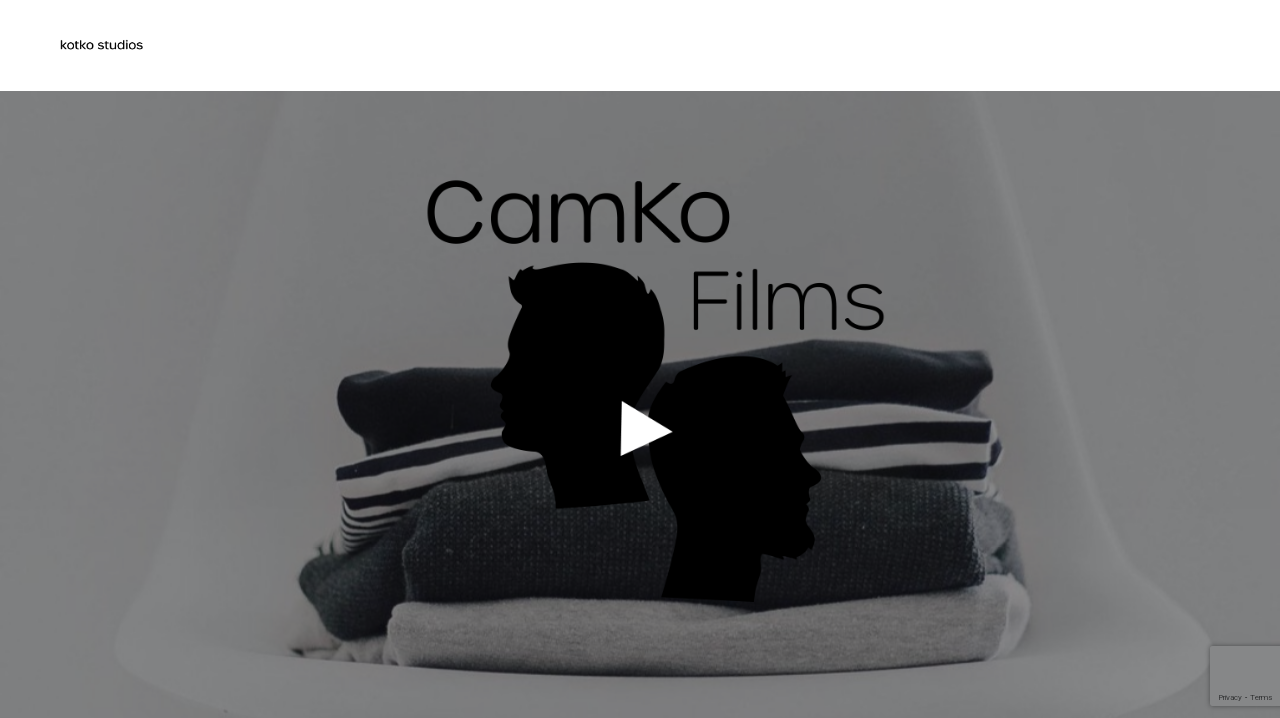

--- FILE ---
content_type: text/html; charset=utf-8
request_url: https://www.google.com/recaptcha/api2/anchor?ar=1&k=6LfSO7gnAAAAAHUAhqt40RMmqASxGH62PjXAqVYu&co=aHR0cHM6Ly9rb3Rrby5kZTo0NDM.&hl=en&v=PoyoqOPhxBO7pBk68S4YbpHZ&size=invisible&anchor-ms=20000&execute-ms=30000&cb=7l6pvlnq9qto
body_size: 48738
content:
<!DOCTYPE HTML><html dir="ltr" lang="en"><head><meta http-equiv="Content-Type" content="text/html; charset=UTF-8">
<meta http-equiv="X-UA-Compatible" content="IE=edge">
<title>reCAPTCHA</title>
<style type="text/css">
/* cyrillic-ext */
@font-face {
  font-family: 'Roboto';
  font-style: normal;
  font-weight: 400;
  font-stretch: 100%;
  src: url(//fonts.gstatic.com/s/roboto/v48/KFO7CnqEu92Fr1ME7kSn66aGLdTylUAMa3GUBHMdazTgWw.woff2) format('woff2');
  unicode-range: U+0460-052F, U+1C80-1C8A, U+20B4, U+2DE0-2DFF, U+A640-A69F, U+FE2E-FE2F;
}
/* cyrillic */
@font-face {
  font-family: 'Roboto';
  font-style: normal;
  font-weight: 400;
  font-stretch: 100%;
  src: url(//fonts.gstatic.com/s/roboto/v48/KFO7CnqEu92Fr1ME7kSn66aGLdTylUAMa3iUBHMdazTgWw.woff2) format('woff2');
  unicode-range: U+0301, U+0400-045F, U+0490-0491, U+04B0-04B1, U+2116;
}
/* greek-ext */
@font-face {
  font-family: 'Roboto';
  font-style: normal;
  font-weight: 400;
  font-stretch: 100%;
  src: url(//fonts.gstatic.com/s/roboto/v48/KFO7CnqEu92Fr1ME7kSn66aGLdTylUAMa3CUBHMdazTgWw.woff2) format('woff2');
  unicode-range: U+1F00-1FFF;
}
/* greek */
@font-face {
  font-family: 'Roboto';
  font-style: normal;
  font-weight: 400;
  font-stretch: 100%;
  src: url(//fonts.gstatic.com/s/roboto/v48/KFO7CnqEu92Fr1ME7kSn66aGLdTylUAMa3-UBHMdazTgWw.woff2) format('woff2');
  unicode-range: U+0370-0377, U+037A-037F, U+0384-038A, U+038C, U+038E-03A1, U+03A3-03FF;
}
/* math */
@font-face {
  font-family: 'Roboto';
  font-style: normal;
  font-weight: 400;
  font-stretch: 100%;
  src: url(//fonts.gstatic.com/s/roboto/v48/KFO7CnqEu92Fr1ME7kSn66aGLdTylUAMawCUBHMdazTgWw.woff2) format('woff2');
  unicode-range: U+0302-0303, U+0305, U+0307-0308, U+0310, U+0312, U+0315, U+031A, U+0326-0327, U+032C, U+032F-0330, U+0332-0333, U+0338, U+033A, U+0346, U+034D, U+0391-03A1, U+03A3-03A9, U+03B1-03C9, U+03D1, U+03D5-03D6, U+03F0-03F1, U+03F4-03F5, U+2016-2017, U+2034-2038, U+203C, U+2040, U+2043, U+2047, U+2050, U+2057, U+205F, U+2070-2071, U+2074-208E, U+2090-209C, U+20D0-20DC, U+20E1, U+20E5-20EF, U+2100-2112, U+2114-2115, U+2117-2121, U+2123-214F, U+2190, U+2192, U+2194-21AE, U+21B0-21E5, U+21F1-21F2, U+21F4-2211, U+2213-2214, U+2216-22FF, U+2308-230B, U+2310, U+2319, U+231C-2321, U+2336-237A, U+237C, U+2395, U+239B-23B7, U+23D0, U+23DC-23E1, U+2474-2475, U+25AF, U+25B3, U+25B7, U+25BD, U+25C1, U+25CA, U+25CC, U+25FB, U+266D-266F, U+27C0-27FF, U+2900-2AFF, U+2B0E-2B11, U+2B30-2B4C, U+2BFE, U+3030, U+FF5B, U+FF5D, U+1D400-1D7FF, U+1EE00-1EEFF;
}
/* symbols */
@font-face {
  font-family: 'Roboto';
  font-style: normal;
  font-weight: 400;
  font-stretch: 100%;
  src: url(//fonts.gstatic.com/s/roboto/v48/KFO7CnqEu92Fr1ME7kSn66aGLdTylUAMaxKUBHMdazTgWw.woff2) format('woff2');
  unicode-range: U+0001-000C, U+000E-001F, U+007F-009F, U+20DD-20E0, U+20E2-20E4, U+2150-218F, U+2190, U+2192, U+2194-2199, U+21AF, U+21E6-21F0, U+21F3, U+2218-2219, U+2299, U+22C4-22C6, U+2300-243F, U+2440-244A, U+2460-24FF, U+25A0-27BF, U+2800-28FF, U+2921-2922, U+2981, U+29BF, U+29EB, U+2B00-2BFF, U+4DC0-4DFF, U+FFF9-FFFB, U+10140-1018E, U+10190-1019C, U+101A0, U+101D0-101FD, U+102E0-102FB, U+10E60-10E7E, U+1D2C0-1D2D3, U+1D2E0-1D37F, U+1F000-1F0FF, U+1F100-1F1AD, U+1F1E6-1F1FF, U+1F30D-1F30F, U+1F315, U+1F31C, U+1F31E, U+1F320-1F32C, U+1F336, U+1F378, U+1F37D, U+1F382, U+1F393-1F39F, U+1F3A7-1F3A8, U+1F3AC-1F3AF, U+1F3C2, U+1F3C4-1F3C6, U+1F3CA-1F3CE, U+1F3D4-1F3E0, U+1F3ED, U+1F3F1-1F3F3, U+1F3F5-1F3F7, U+1F408, U+1F415, U+1F41F, U+1F426, U+1F43F, U+1F441-1F442, U+1F444, U+1F446-1F449, U+1F44C-1F44E, U+1F453, U+1F46A, U+1F47D, U+1F4A3, U+1F4B0, U+1F4B3, U+1F4B9, U+1F4BB, U+1F4BF, U+1F4C8-1F4CB, U+1F4D6, U+1F4DA, U+1F4DF, U+1F4E3-1F4E6, U+1F4EA-1F4ED, U+1F4F7, U+1F4F9-1F4FB, U+1F4FD-1F4FE, U+1F503, U+1F507-1F50B, U+1F50D, U+1F512-1F513, U+1F53E-1F54A, U+1F54F-1F5FA, U+1F610, U+1F650-1F67F, U+1F687, U+1F68D, U+1F691, U+1F694, U+1F698, U+1F6AD, U+1F6B2, U+1F6B9-1F6BA, U+1F6BC, U+1F6C6-1F6CF, U+1F6D3-1F6D7, U+1F6E0-1F6EA, U+1F6F0-1F6F3, U+1F6F7-1F6FC, U+1F700-1F7FF, U+1F800-1F80B, U+1F810-1F847, U+1F850-1F859, U+1F860-1F887, U+1F890-1F8AD, U+1F8B0-1F8BB, U+1F8C0-1F8C1, U+1F900-1F90B, U+1F93B, U+1F946, U+1F984, U+1F996, U+1F9E9, U+1FA00-1FA6F, U+1FA70-1FA7C, U+1FA80-1FA89, U+1FA8F-1FAC6, U+1FACE-1FADC, U+1FADF-1FAE9, U+1FAF0-1FAF8, U+1FB00-1FBFF;
}
/* vietnamese */
@font-face {
  font-family: 'Roboto';
  font-style: normal;
  font-weight: 400;
  font-stretch: 100%;
  src: url(//fonts.gstatic.com/s/roboto/v48/KFO7CnqEu92Fr1ME7kSn66aGLdTylUAMa3OUBHMdazTgWw.woff2) format('woff2');
  unicode-range: U+0102-0103, U+0110-0111, U+0128-0129, U+0168-0169, U+01A0-01A1, U+01AF-01B0, U+0300-0301, U+0303-0304, U+0308-0309, U+0323, U+0329, U+1EA0-1EF9, U+20AB;
}
/* latin-ext */
@font-face {
  font-family: 'Roboto';
  font-style: normal;
  font-weight: 400;
  font-stretch: 100%;
  src: url(//fonts.gstatic.com/s/roboto/v48/KFO7CnqEu92Fr1ME7kSn66aGLdTylUAMa3KUBHMdazTgWw.woff2) format('woff2');
  unicode-range: U+0100-02BA, U+02BD-02C5, U+02C7-02CC, U+02CE-02D7, U+02DD-02FF, U+0304, U+0308, U+0329, U+1D00-1DBF, U+1E00-1E9F, U+1EF2-1EFF, U+2020, U+20A0-20AB, U+20AD-20C0, U+2113, U+2C60-2C7F, U+A720-A7FF;
}
/* latin */
@font-face {
  font-family: 'Roboto';
  font-style: normal;
  font-weight: 400;
  font-stretch: 100%;
  src: url(//fonts.gstatic.com/s/roboto/v48/KFO7CnqEu92Fr1ME7kSn66aGLdTylUAMa3yUBHMdazQ.woff2) format('woff2');
  unicode-range: U+0000-00FF, U+0131, U+0152-0153, U+02BB-02BC, U+02C6, U+02DA, U+02DC, U+0304, U+0308, U+0329, U+2000-206F, U+20AC, U+2122, U+2191, U+2193, U+2212, U+2215, U+FEFF, U+FFFD;
}
/* cyrillic-ext */
@font-face {
  font-family: 'Roboto';
  font-style: normal;
  font-weight: 500;
  font-stretch: 100%;
  src: url(//fonts.gstatic.com/s/roboto/v48/KFO7CnqEu92Fr1ME7kSn66aGLdTylUAMa3GUBHMdazTgWw.woff2) format('woff2');
  unicode-range: U+0460-052F, U+1C80-1C8A, U+20B4, U+2DE0-2DFF, U+A640-A69F, U+FE2E-FE2F;
}
/* cyrillic */
@font-face {
  font-family: 'Roboto';
  font-style: normal;
  font-weight: 500;
  font-stretch: 100%;
  src: url(//fonts.gstatic.com/s/roboto/v48/KFO7CnqEu92Fr1ME7kSn66aGLdTylUAMa3iUBHMdazTgWw.woff2) format('woff2');
  unicode-range: U+0301, U+0400-045F, U+0490-0491, U+04B0-04B1, U+2116;
}
/* greek-ext */
@font-face {
  font-family: 'Roboto';
  font-style: normal;
  font-weight: 500;
  font-stretch: 100%;
  src: url(//fonts.gstatic.com/s/roboto/v48/KFO7CnqEu92Fr1ME7kSn66aGLdTylUAMa3CUBHMdazTgWw.woff2) format('woff2');
  unicode-range: U+1F00-1FFF;
}
/* greek */
@font-face {
  font-family: 'Roboto';
  font-style: normal;
  font-weight: 500;
  font-stretch: 100%;
  src: url(//fonts.gstatic.com/s/roboto/v48/KFO7CnqEu92Fr1ME7kSn66aGLdTylUAMa3-UBHMdazTgWw.woff2) format('woff2');
  unicode-range: U+0370-0377, U+037A-037F, U+0384-038A, U+038C, U+038E-03A1, U+03A3-03FF;
}
/* math */
@font-face {
  font-family: 'Roboto';
  font-style: normal;
  font-weight: 500;
  font-stretch: 100%;
  src: url(//fonts.gstatic.com/s/roboto/v48/KFO7CnqEu92Fr1ME7kSn66aGLdTylUAMawCUBHMdazTgWw.woff2) format('woff2');
  unicode-range: U+0302-0303, U+0305, U+0307-0308, U+0310, U+0312, U+0315, U+031A, U+0326-0327, U+032C, U+032F-0330, U+0332-0333, U+0338, U+033A, U+0346, U+034D, U+0391-03A1, U+03A3-03A9, U+03B1-03C9, U+03D1, U+03D5-03D6, U+03F0-03F1, U+03F4-03F5, U+2016-2017, U+2034-2038, U+203C, U+2040, U+2043, U+2047, U+2050, U+2057, U+205F, U+2070-2071, U+2074-208E, U+2090-209C, U+20D0-20DC, U+20E1, U+20E5-20EF, U+2100-2112, U+2114-2115, U+2117-2121, U+2123-214F, U+2190, U+2192, U+2194-21AE, U+21B0-21E5, U+21F1-21F2, U+21F4-2211, U+2213-2214, U+2216-22FF, U+2308-230B, U+2310, U+2319, U+231C-2321, U+2336-237A, U+237C, U+2395, U+239B-23B7, U+23D0, U+23DC-23E1, U+2474-2475, U+25AF, U+25B3, U+25B7, U+25BD, U+25C1, U+25CA, U+25CC, U+25FB, U+266D-266F, U+27C0-27FF, U+2900-2AFF, U+2B0E-2B11, U+2B30-2B4C, U+2BFE, U+3030, U+FF5B, U+FF5D, U+1D400-1D7FF, U+1EE00-1EEFF;
}
/* symbols */
@font-face {
  font-family: 'Roboto';
  font-style: normal;
  font-weight: 500;
  font-stretch: 100%;
  src: url(//fonts.gstatic.com/s/roboto/v48/KFO7CnqEu92Fr1ME7kSn66aGLdTylUAMaxKUBHMdazTgWw.woff2) format('woff2');
  unicode-range: U+0001-000C, U+000E-001F, U+007F-009F, U+20DD-20E0, U+20E2-20E4, U+2150-218F, U+2190, U+2192, U+2194-2199, U+21AF, U+21E6-21F0, U+21F3, U+2218-2219, U+2299, U+22C4-22C6, U+2300-243F, U+2440-244A, U+2460-24FF, U+25A0-27BF, U+2800-28FF, U+2921-2922, U+2981, U+29BF, U+29EB, U+2B00-2BFF, U+4DC0-4DFF, U+FFF9-FFFB, U+10140-1018E, U+10190-1019C, U+101A0, U+101D0-101FD, U+102E0-102FB, U+10E60-10E7E, U+1D2C0-1D2D3, U+1D2E0-1D37F, U+1F000-1F0FF, U+1F100-1F1AD, U+1F1E6-1F1FF, U+1F30D-1F30F, U+1F315, U+1F31C, U+1F31E, U+1F320-1F32C, U+1F336, U+1F378, U+1F37D, U+1F382, U+1F393-1F39F, U+1F3A7-1F3A8, U+1F3AC-1F3AF, U+1F3C2, U+1F3C4-1F3C6, U+1F3CA-1F3CE, U+1F3D4-1F3E0, U+1F3ED, U+1F3F1-1F3F3, U+1F3F5-1F3F7, U+1F408, U+1F415, U+1F41F, U+1F426, U+1F43F, U+1F441-1F442, U+1F444, U+1F446-1F449, U+1F44C-1F44E, U+1F453, U+1F46A, U+1F47D, U+1F4A3, U+1F4B0, U+1F4B3, U+1F4B9, U+1F4BB, U+1F4BF, U+1F4C8-1F4CB, U+1F4D6, U+1F4DA, U+1F4DF, U+1F4E3-1F4E6, U+1F4EA-1F4ED, U+1F4F7, U+1F4F9-1F4FB, U+1F4FD-1F4FE, U+1F503, U+1F507-1F50B, U+1F50D, U+1F512-1F513, U+1F53E-1F54A, U+1F54F-1F5FA, U+1F610, U+1F650-1F67F, U+1F687, U+1F68D, U+1F691, U+1F694, U+1F698, U+1F6AD, U+1F6B2, U+1F6B9-1F6BA, U+1F6BC, U+1F6C6-1F6CF, U+1F6D3-1F6D7, U+1F6E0-1F6EA, U+1F6F0-1F6F3, U+1F6F7-1F6FC, U+1F700-1F7FF, U+1F800-1F80B, U+1F810-1F847, U+1F850-1F859, U+1F860-1F887, U+1F890-1F8AD, U+1F8B0-1F8BB, U+1F8C0-1F8C1, U+1F900-1F90B, U+1F93B, U+1F946, U+1F984, U+1F996, U+1F9E9, U+1FA00-1FA6F, U+1FA70-1FA7C, U+1FA80-1FA89, U+1FA8F-1FAC6, U+1FACE-1FADC, U+1FADF-1FAE9, U+1FAF0-1FAF8, U+1FB00-1FBFF;
}
/* vietnamese */
@font-face {
  font-family: 'Roboto';
  font-style: normal;
  font-weight: 500;
  font-stretch: 100%;
  src: url(//fonts.gstatic.com/s/roboto/v48/KFO7CnqEu92Fr1ME7kSn66aGLdTylUAMa3OUBHMdazTgWw.woff2) format('woff2');
  unicode-range: U+0102-0103, U+0110-0111, U+0128-0129, U+0168-0169, U+01A0-01A1, U+01AF-01B0, U+0300-0301, U+0303-0304, U+0308-0309, U+0323, U+0329, U+1EA0-1EF9, U+20AB;
}
/* latin-ext */
@font-face {
  font-family: 'Roboto';
  font-style: normal;
  font-weight: 500;
  font-stretch: 100%;
  src: url(//fonts.gstatic.com/s/roboto/v48/KFO7CnqEu92Fr1ME7kSn66aGLdTylUAMa3KUBHMdazTgWw.woff2) format('woff2');
  unicode-range: U+0100-02BA, U+02BD-02C5, U+02C7-02CC, U+02CE-02D7, U+02DD-02FF, U+0304, U+0308, U+0329, U+1D00-1DBF, U+1E00-1E9F, U+1EF2-1EFF, U+2020, U+20A0-20AB, U+20AD-20C0, U+2113, U+2C60-2C7F, U+A720-A7FF;
}
/* latin */
@font-face {
  font-family: 'Roboto';
  font-style: normal;
  font-weight: 500;
  font-stretch: 100%;
  src: url(//fonts.gstatic.com/s/roboto/v48/KFO7CnqEu92Fr1ME7kSn66aGLdTylUAMa3yUBHMdazQ.woff2) format('woff2');
  unicode-range: U+0000-00FF, U+0131, U+0152-0153, U+02BB-02BC, U+02C6, U+02DA, U+02DC, U+0304, U+0308, U+0329, U+2000-206F, U+20AC, U+2122, U+2191, U+2193, U+2212, U+2215, U+FEFF, U+FFFD;
}
/* cyrillic-ext */
@font-face {
  font-family: 'Roboto';
  font-style: normal;
  font-weight: 900;
  font-stretch: 100%;
  src: url(//fonts.gstatic.com/s/roboto/v48/KFO7CnqEu92Fr1ME7kSn66aGLdTylUAMa3GUBHMdazTgWw.woff2) format('woff2');
  unicode-range: U+0460-052F, U+1C80-1C8A, U+20B4, U+2DE0-2DFF, U+A640-A69F, U+FE2E-FE2F;
}
/* cyrillic */
@font-face {
  font-family: 'Roboto';
  font-style: normal;
  font-weight: 900;
  font-stretch: 100%;
  src: url(//fonts.gstatic.com/s/roboto/v48/KFO7CnqEu92Fr1ME7kSn66aGLdTylUAMa3iUBHMdazTgWw.woff2) format('woff2');
  unicode-range: U+0301, U+0400-045F, U+0490-0491, U+04B0-04B1, U+2116;
}
/* greek-ext */
@font-face {
  font-family: 'Roboto';
  font-style: normal;
  font-weight: 900;
  font-stretch: 100%;
  src: url(//fonts.gstatic.com/s/roboto/v48/KFO7CnqEu92Fr1ME7kSn66aGLdTylUAMa3CUBHMdazTgWw.woff2) format('woff2');
  unicode-range: U+1F00-1FFF;
}
/* greek */
@font-face {
  font-family: 'Roboto';
  font-style: normal;
  font-weight: 900;
  font-stretch: 100%;
  src: url(//fonts.gstatic.com/s/roboto/v48/KFO7CnqEu92Fr1ME7kSn66aGLdTylUAMa3-UBHMdazTgWw.woff2) format('woff2');
  unicode-range: U+0370-0377, U+037A-037F, U+0384-038A, U+038C, U+038E-03A1, U+03A3-03FF;
}
/* math */
@font-face {
  font-family: 'Roboto';
  font-style: normal;
  font-weight: 900;
  font-stretch: 100%;
  src: url(//fonts.gstatic.com/s/roboto/v48/KFO7CnqEu92Fr1ME7kSn66aGLdTylUAMawCUBHMdazTgWw.woff2) format('woff2');
  unicode-range: U+0302-0303, U+0305, U+0307-0308, U+0310, U+0312, U+0315, U+031A, U+0326-0327, U+032C, U+032F-0330, U+0332-0333, U+0338, U+033A, U+0346, U+034D, U+0391-03A1, U+03A3-03A9, U+03B1-03C9, U+03D1, U+03D5-03D6, U+03F0-03F1, U+03F4-03F5, U+2016-2017, U+2034-2038, U+203C, U+2040, U+2043, U+2047, U+2050, U+2057, U+205F, U+2070-2071, U+2074-208E, U+2090-209C, U+20D0-20DC, U+20E1, U+20E5-20EF, U+2100-2112, U+2114-2115, U+2117-2121, U+2123-214F, U+2190, U+2192, U+2194-21AE, U+21B0-21E5, U+21F1-21F2, U+21F4-2211, U+2213-2214, U+2216-22FF, U+2308-230B, U+2310, U+2319, U+231C-2321, U+2336-237A, U+237C, U+2395, U+239B-23B7, U+23D0, U+23DC-23E1, U+2474-2475, U+25AF, U+25B3, U+25B7, U+25BD, U+25C1, U+25CA, U+25CC, U+25FB, U+266D-266F, U+27C0-27FF, U+2900-2AFF, U+2B0E-2B11, U+2B30-2B4C, U+2BFE, U+3030, U+FF5B, U+FF5D, U+1D400-1D7FF, U+1EE00-1EEFF;
}
/* symbols */
@font-face {
  font-family: 'Roboto';
  font-style: normal;
  font-weight: 900;
  font-stretch: 100%;
  src: url(//fonts.gstatic.com/s/roboto/v48/KFO7CnqEu92Fr1ME7kSn66aGLdTylUAMaxKUBHMdazTgWw.woff2) format('woff2');
  unicode-range: U+0001-000C, U+000E-001F, U+007F-009F, U+20DD-20E0, U+20E2-20E4, U+2150-218F, U+2190, U+2192, U+2194-2199, U+21AF, U+21E6-21F0, U+21F3, U+2218-2219, U+2299, U+22C4-22C6, U+2300-243F, U+2440-244A, U+2460-24FF, U+25A0-27BF, U+2800-28FF, U+2921-2922, U+2981, U+29BF, U+29EB, U+2B00-2BFF, U+4DC0-4DFF, U+FFF9-FFFB, U+10140-1018E, U+10190-1019C, U+101A0, U+101D0-101FD, U+102E0-102FB, U+10E60-10E7E, U+1D2C0-1D2D3, U+1D2E0-1D37F, U+1F000-1F0FF, U+1F100-1F1AD, U+1F1E6-1F1FF, U+1F30D-1F30F, U+1F315, U+1F31C, U+1F31E, U+1F320-1F32C, U+1F336, U+1F378, U+1F37D, U+1F382, U+1F393-1F39F, U+1F3A7-1F3A8, U+1F3AC-1F3AF, U+1F3C2, U+1F3C4-1F3C6, U+1F3CA-1F3CE, U+1F3D4-1F3E0, U+1F3ED, U+1F3F1-1F3F3, U+1F3F5-1F3F7, U+1F408, U+1F415, U+1F41F, U+1F426, U+1F43F, U+1F441-1F442, U+1F444, U+1F446-1F449, U+1F44C-1F44E, U+1F453, U+1F46A, U+1F47D, U+1F4A3, U+1F4B0, U+1F4B3, U+1F4B9, U+1F4BB, U+1F4BF, U+1F4C8-1F4CB, U+1F4D6, U+1F4DA, U+1F4DF, U+1F4E3-1F4E6, U+1F4EA-1F4ED, U+1F4F7, U+1F4F9-1F4FB, U+1F4FD-1F4FE, U+1F503, U+1F507-1F50B, U+1F50D, U+1F512-1F513, U+1F53E-1F54A, U+1F54F-1F5FA, U+1F610, U+1F650-1F67F, U+1F687, U+1F68D, U+1F691, U+1F694, U+1F698, U+1F6AD, U+1F6B2, U+1F6B9-1F6BA, U+1F6BC, U+1F6C6-1F6CF, U+1F6D3-1F6D7, U+1F6E0-1F6EA, U+1F6F0-1F6F3, U+1F6F7-1F6FC, U+1F700-1F7FF, U+1F800-1F80B, U+1F810-1F847, U+1F850-1F859, U+1F860-1F887, U+1F890-1F8AD, U+1F8B0-1F8BB, U+1F8C0-1F8C1, U+1F900-1F90B, U+1F93B, U+1F946, U+1F984, U+1F996, U+1F9E9, U+1FA00-1FA6F, U+1FA70-1FA7C, U+1FA80-1FA89, U+1FA8F-1FAC6, U+1FACE-1FADC, U+1FADF-1FAE9, U+1FAF0-1FAF8, U+1FB00-1FBFF;
}
/* vietnamese */
@font-face {
  font-family: 'Roboto';
  font-style: normal;
  font-weight: 900;
  font-stretch: 100%;
  src: url(//fonts.gstatic.com/s/roboto/v48/KFO7CnqEu92Fr1ME7kSn66aGLdTylUAMa3OUBHMdazTgWw.woff2) format('woff2');
  unicode-range: U+0102-0103, U+0110-0111, U+0128-0129, U+0168-0169, U+01A0-01A1, U+01AF-01B0, U+0300-0301, U+0303-0304, U+0308-0309, U+0323, U+0329, U+1EA0-1EF9, U+20AB;
}
/* latin-ext */
@font-face {
  font-family: 'Roboto';
  font-style: normal;
  font-weight: 900;
  font-stretch: 100%;
  src: url(//fonts.gstatic.com/s/roboto/v48/KFO7CnqEu92Fr1ME7kSn66aGLdTylUAMa3KUBHMdazTgWw.woff2) format('woff2');
  unicode-range: U+0100-02BA, U+02BD-02C5, U+02C7-02CC, U+02CE-02D7, U+02DD-02FF, U+0304, U+0308, U+0329, U+1D00-1DBF, U+1E00-1E9F, U+1EF2-1EFF, U+2020, U+20A0-20AB, U+20AD-20C0, U+2113, U+2C60-2C7F, U+A720-A7FF;
}
/* latin */
@font-face {
  font-family: 'Roboto';
  font-style: normal;
  font-weight: 900;
  font-stretch: 100%;
  src: url(//fonts.gstatic.com/s/roboto/v48/KFO7CnqEu92Fr1ME7kSn66aGLdTylUAMa3yUBHMdazQ.woff2) format('woff2');
  unicode-range: U+0000-00FF, U+0131, U+0152-0153, U+02BB-02BC, U+02C6, U+02DA, U+02DC, U+0304, U+0308, U+0329, U+2000-206F, U+20AC, U+2122, U+2191, U+2193, U+2212, U+2215, U+FEFF, U+FFFD;
}

</style>
<link rel="stylesheet" type="text/css" href="https://www.gstatic.com/recaptcha/releases/PoyoqOPhxBO7pBk68S4YbpHZ/styles__ltr.css">
<script nonce="jiFOQJMm-HloCULMb5I-zQ" type="text/javascript">window['__recaptcha_api'] = 'https://www.google.com/recaptcha/api2/';</script>
<script type="text/javascript" src="https://www.gstatic.com/recaptcha/releases/PoyoqOPhxBO7pBk68S4YbpHZ/recaptcha__en.js" nonce="jiFOQJMm-HloCULMb5I-zQ">
      
    </script></head>
<body><div id="rc-anchor-alert" class="rc-anchor-alert"></div>
<input type="hidden" id="recaptcha-token" value="[base64]">
<script type="text/javascript" nonce="jiFOQJMm-HloCULMb5I-zQ">
      recaptcha.anchor.Main.init("[\x22ainput\x22,[\x22bgdata\x22,\x22\x22,\[base64]/[base64]/[base64]/KE4oMTI0LHYsdi5HKSxMWihsLHYpKTpOKDEyNCx2LGwpLFYpLHYpLFQpKSxGKDE3MSx2KX0scjc9ZnVuY3Rpb24obCl7cmV0dXJuIGx9LEM9ZnVuY3Rpb24obCxWLHYpe04odixsLFYpLFZbYWtdPTI3OTZ9LG49ZnVuY3Rpb24obCxWKXtWLlg9KChWLlg/[base64]/[base64]/[base64]/[base64]/[base64]/[base64]/[base64]/[base64]/[base64]/[base64]/[base64]\\u003d\x22,\[base64]\\u003d\\u003d\x22,\x22fl5tEwxoGUcpw6XChy8dw6LDj2/DpMOswp8Sw7PCj24fAz3DuE8DLVPDiBAlw4oPPiPCpcOdwovCjyxYw6Ffw6DDl8KnwrnCt3HCp8OiwroPwprCpcO9aMKnKg0Aw7sbBcKzd8KvXi5LYMKkwp/CpgfDmlpZw5pRI8K2w4fDn8OSw5NpWMOnw6/CuULCnkMEQ2QUw5tnAm7ClMK9w7FqIihIT2Edwptww5wAAcKJHC9Vwpoow7tieADDvMOxwrpvw4TDjk1OXsOrXVd/SsOFw6/[base64]/DgbCr8K/w7JJL8KKQWVOwqg5ZcOBwpHClmsrwrXCvWnDr8Oaw6kZLDPDmMKxwpoqWjnDssOKGsOERMOFw4MEw5o9Nx3DucOlPsOgH8OCLG7Dk0Mow5bCiMOgD07Cm2TCkid7w5/ChCE/HsO+McOZwqjCjlYQwrnDl03DkUzCuW3DjFTCoTjDpcKTwokFfMKFYnfDlibCocOvfcOTTHLDgETCvnXDuQTCnsOvFxl1wrhkw5vDvcKpw5TDu33CqcODw5HCk8OwcznCpSLDnsO9PsK0e8OcRsKmQsKNw7LDucOXw6lbck/[base64]/ChntfYsKNwqLCpcOjET1gCMOsw71Iwp3CnsKZFV7Cu3HCusKgw6FEw7LDn8KJe8KtIQ/DjcOsDEPCrMOLwq/CtcKqwqRaw5XCp8K+VMKjdsKRcXTDvcOqasK9wqg2ZgxKw5TDgMOWH2MlEcO5w7AMwpTCkMOZNMOww4sfw4QPRltVw5dzw5R8Jw1qw4wiwqnCtcKYwozCr8OZFEjDgUnDv8OCw5gcwo9bwrs5w54Xw65DwqvDvcO2ScKSY8OScH4pwrPDuMKDw7bChMOfwqByw4/CncOnQwICKsKWGsOVA0cJwpzDhsO5J8O5Zjwpw5HCu2/Cn2hCKcKhbylDwqXCqcKbw67DpW5rwpEMwonCq1HCrxrCgsOzwqjCkgVvYsKZwqDCvibCpTANw7x0wpvDmcOKHiVxw6svwoDDtMOqw7tMDUDDg8OzMsK3MMKxI3kiYQk4I8Orw6gzGwvCpMKAesObQMKwwpLDncO8woJIG8OJJsKbO0BiVsKedsKGBsKSw4M/[base64]/[base64]/Dm8Kzc3XCvC4VbT/[base64]/[base64]/M3HCtT7DsU7ClsOKwrEudgPDpMOpw4lfw7DDrU4KP8KLw5c4Fw3Doi1IwpnCrcOlEMKoc8K3w60zbcO0w5HDh8O0w5hoRMKsw6LDtC5dasKcwpDCmnTCmsKmalFlUcOkAcKvw7hkAsKkwqQjc2sUw40Bwr8nw5/Ctw7DmsKJFlwCwrMxw5ktwqEVw4h1NsKOS8KIdsOzwqUIw68Uw6nDkXBywqFVw7nCmjDCqgApbBJuw4N/GMKbwp7CkcOAwqjDjMKRw4ccw5NNw6J+w6s5w6TCs3bCt8K8E8KdUVxgc8KDwqhvbcO3BDx0WsOCVz3CgzMgwoFYFcKBdGfCvAvCgcK7GMO4wr/Dt2DDryjDnwZbO8Oxw4rCs0BbRkbDgMKvKsKWwr8vw6V0w7nCt8KmK1A2JkxyM8KoWMOhJ8OsasOnUzVDUj5owoEgPMKHPcKKbMO/[base64]/[base64]/ChR4kw4YuPcODwrRNB03Dq8KCw4J/RS0uw67ChAssBXJawqd8C8KPbcO+DF1wQMOYByzCnHPCpWUXPgh9d8OVw7LDr2dbw7kAJhMowotVSW3CgVLCtcOgaVFaT8OSLcOpwo0aworDo8KsXEx6w4PCpHhhwpslBMOXd1YYTBU4ecKlw5jDh8OfwqbCiMOuw7d7wop/[base64]/Cuzs5O8OmBsK/GMKuw5cNGWXCjkB8DlRwwqbClMKrw4NgQMKNDjdAZiIJZcOHfDsuNMOUSMO1MlNBQcKpw7bCv8O1w4LCt8KrbwjDgsKOwrbCumExw5pawpzDij3DhljDlcOyw63CjFsAR2RTw4wIJTDDsHHCoWd5PmNoEMKvYcKrwpLCukY5LE/ClMKqw4TCmSvDu8Kbwp/[base64]/[base64]/CqsO9w7ldw7jDh8OTcWAnG8K+w516w6zDjcO+IMKvw7rCocK0w41IRlpZwpzCjRvCm8KZwqnCg8KINcORwqDCozFyw5bCgHkQwrnDjl8HwpQrw5nDtn4swrEXw4/CqMO+eW7Ctn7DmR/ClQ0Gw4/Dn0fDvBzDqEbCpsKDw6rColYdbsOLwonDpwJJwq/[base64]/wqdqbyXDlDXDv8O8wofCqDrDsFrCrcKuw5TCgcKJwo7Dow0cfcOecsKNGzbDtgXDj2LDksOkYzTCrBpSwppOw7jCjMKCDVlWwoBjw6DCok/DlWXDuRHDpcO8Xg7CtmkVF0Ftw4hfw4bCpcOHexBww6wTRXoibHw7PwHCvcKswqHDug3DsGVkbhpbwrjCsHDDuSTDn8KyG0XCr8KMSUfCiMKiGgsWNyh+LmRCGRXDphVLw6xHwpEkTcOHG8K0wqLDiTp0DsObQl3CkcKqw5PClsOzwq7DnMO8w4jDqSLDiMKhKsK/wpVRw5nCr1PDj2fDiXssw70WY8OVDkTDqcKPw7pvdsO4AU7CtiJcw5/[base64]/Cp8K/wqc+w4rDt8KGwqrDoMKfGsOvwrVXT0sQS8KpVSfCq2LCuDrDtMK/[base64]/w54oS0smJsK8awXCuwphBMOlwpVFADoRwo7DrHHDn8KKXcKywqnDoXfDgcOsw4LCmkQtw6LCiEjDhsOSw5xdSsKbZcO4w4LCszhsKMKFw6YjOMOaw4kSwrJhJGpbwqHCicOrwpQ2VMO0w67ClyQaXsOtw64PJMKdwr9zLMKkwp/CgknClMOMQMO9MkLDkxg1w6jDpmPDmHxow5lSSSlOMydawodgPQZuwrXDnVEIPMOZScKmCwdhMRzDqMOqw7xDwoPCoX8QwrrCmzN0FMOJdcKwcHDCk2zDvsK8PsKnwrPCp8O2PcK7VsKXER0Ew4NWwqfDjQpKcMO0w7V2w5/ChMKaDnPCksKOw68iMFDCmnxywpbCjg7Do8OECsKkRMOJasKeJnvChRwqH8O1MMOgwq/DjVdvE8OCwrA0KQLCoMO5wr7Dv8OxMGFHwofCjHPDhAJ5w6Zyw5ZbwpXCqghww6I2wrNRw5jDnsKKw5VhEAwkZW5xHVTCmTvCuMOCw7Y4w5x1JMKbwp9paWNrw7Uqwo/CgsK4w4YxFXvDosKzUcO0bsKjw7vCq8O2AU3DpCIyCcOBYcOJwoTDunguHBclH8ONUsKjAcKdwo5owqrCicKIEyzDjsKZwo0WwpkSw7TCknAvw7UbbTQ8w4fDgkwnPVcaw7/DnQgySE7DscOaShrCgMOWwpAQw4lpOsO4OBNsYsOsBWBsw6dywpEEw5vDpsOiwrEGMR94wq5TNcOSw4LCrWJ5CyNPw7NJDnXCsMOLw5h8w7cYwqHDk8KYw4EdwqxywqHDrsK/w5/CtXLDmMK6egVuGHtJwqxYwpxKQsOUw7jDpkoCJU3ChsOWwqBPwrAGVMKew51dfHbDhCNUwqYgwovCkAXChzktw5vDryrCrgXCjcKDw7EGKVoEwqhEasKrQcKXwrDCkkDDokrCoB/Dk8KvworCgMKOJcO2McOdwr5NwogSFGRrSMOFDcOzwoQVZX5KKloDWcK2KVl+VQLDtcKmwq8GwqgkJRbCv8OEW8O/JMKcw6LCr8KzAy90w4TCnQdwwrkeFsKacsKVwpvCgnHCtMK1bsO7wr8dRVvDvcOAw6B6w48Fwr7DgcO+ZcKMQyl8acKlw6PCmsO8wrMxcsOxw4/CjcKpWHxqasKsw4MBwqYvR8Omw5oew60URcOWw6EhwpRHK8O/wr11w7PDtC/Di3TCk8KFw4olwpbDvyfDuFRdC8Kaw7RuwqXCjMKvw57CpUXDqsKVw4ddbxXCkcOlwqPCg3vDu8ORwoHDqxXChsKcQMOcVDE+BV3DuSDCncKjKcKfJMKWTHVLdntkw4gSwqbCicOREMK0PcOfw6YiRC4qw5Z5Nx/DoC91UlLCkz3Cr8KHwpXDrMO6w5wMF0vDkMKrw6TDrX0pwrkTJMK7w5TDjzLCoydfGcOcw44vJX8hB8O4ccKUATTChxbCqAEmw7zDnnk6w6HDlxtsw7XDrxMocycqKl7Ck8KbSDN/acOOXA4cwod4dy87ZF14N1Elw6jCnMKNwpzDsVTDlVhowrYXw73CiXnCpcOlw4o+Xy4/AcOtw7nDhHJFw5DCrsKgZnPDmcOfMcKrwqwgwqfDiUghZT0GJWPCpxpxKcOSwpUHw5l3wp82wqXCvMOZw6RLV043IsKMw4lTU8OfY8OnICnDpF8Ow5HCs2HDqMKNWW7DucK6wqDCq1E/wo7Cn8KCcsOjw6fDnmodNinCsMKWw4PDosOwZSFpewQSN8KqwrTCtsKGw6HDgE/CuG/DlcOHw5jDu1JLZMKzZcOIfVBKU8KlwqYkwqwOTWvCosODRjp0E8K4wqXDgkZgw7c3UH4/Zn7CmUrCtcKOwpTDh8OpLgnDq8KMw6LCnMK3Lgd1LWHCk8O0cn/Cjg4Vwp9zw6ZdC13Cp8ODwoR6F2xrKMKqw4RLIMKow5l7HVBkHw7DsF1udcO2wrRtwqLChmPDosO/wrlpCMKERXxRD1chwoLDrsKBAcK2w7/DqRFuZjLCqkIGw41Ow7LChGFadTtswpjCoS4cbU8eDMOzOMOAw5c5w63DtQfDum1Mw7HDnms2w4XCnAknHsOZwrN+w4PDg8OEw5LChsORLcOew6/CjEkFw6MLw5hmGcOcL8KWwq1qfcOnwoJkwowTScKRw6V9A2zDi8OywqEMw6QQesK0IMOQwr/CtMOZQBNhei7CtgbChDPDv8K5CcOnwpjDrMO9IDRcBRXCk1kQJzYjbsK8w65rwrIfZUUmFMO0wrcmYcO1wq5NY8OZwoM/w5HCnXzCpiYKSMO+wrLCucKVw6jDicK6w6PDsMK8w7DCm8K8w6p1w5EpLMO/dcKIw6x6w6PClCFtMmk1b8O9FRpdO8OQNCHDsCFwVk5ywoDCn8Olw47CjcKrbsOgd8KMYWZJw7J2wqzCqV8nR8KuSETDoS/CrsK9P33CpcKVcMO8fR53F8OuOcOiN1nDnwtzwrhuwqkNQ8K/[base64]/CnsKew7AwwoBUBSVaw5HCusKNwpXDjcK3w5bCjC1+GsOMPgzDhS5Cw53CscOdVcOewpvDuVPDlsKXwqZrBsKwwqnDs8OHSiYKTsKBw4/Cv18kXVk6w5rDn8ONwpBSIG7ClMK1w63Cu8KTwoXChGwAw59Lwq3DvzTCosK7Ul9heXYTw7ofIcKIw5VsTmnDrcKcw5jDrVAnQcKnJsKdw4g7w6ZrNMK0GVnCmgMdY8KKw75cwpE7aCZgwpE8NlPCpmnCncOBw4B3I8O6f0/CucKxw77DojzDqsOow7LDvsKsTcOnPxTCrMO+w5jDmSomZnnCoXXDhiLDu8KFTVx7fcKSPMKHDF0OOh0Sw7B9SwfCr0BRKSBhG8OcAD3Cl8OrwrfDuAYhCsOddSzChiDDvsKqfk1XwoE2anPChmk1wqvDrQzDkcKgYD/CpsOhw50/OMOXP8OlRELCgTsCwq7Dlx7Cv8Kdw77DkcKqEF56wpJ1w54tDcK6M8O7wpfCiH5Yw5vDhytNw7bDtW/[base64]/w6BlTlB6KsKSwo4Hw6dCw54Awp7Cv8KOw5LDrUXDnAXDk8KgUm1JWFTDgcOaw7nCjG7DvXRcXynDk8OVWMO4w7Z+YsKiw6rDssKYC8K2Y8Onwph1w7JCw5ofwojCkWjDlQkyQsOSw61Wwq1KGX5rw58pwpHDksKww47Dq0Bje8K/w6LCqGNvwpXDusOrd8O8UD/ChXfDjmHChsKMV2fDlMO2cMODw6xcVBAcdxfDhsO/YG3Dp00gfzNWGwjCj3DDvcKvQMOMKMKWXWrDvSvCrBzDrVNKwoMsScOoGMObwqrCs0IUT3DCusKtMyNqw6htwq8Lw7UjHA0gwqkCLlXCpCHCkEBQwpDCqsKPwp5kwqXDrMOjb1E3X8OBR8O/wqR0XMOsw4VBGHEhwrLCpC86GcO5W8KmPsOswoELIcKDw57Cvz4hGx4+dcOdB8KLw5FTNw3DkGokNcOJwqDDiRnDvyJ7wqPDuwrCl8K/w4bDvAkVcGJTMMOAwq9OI8KgwpLCqMKBwqPCiUUSw7t4b0BWN8OMwpHCn2EuW8Kcwo/Ck0JMDmfCjR4iX8OfKcKhRwPDqsOzY8KYwrgbwpvDjxHDrBFUFB1DN1vDusO1D23DgMK8DsKzHX4VMcKSwrEzTMONwrR1w5fCsEDCnMOEcT7ClkfDrwXDpsKwwoIoPcKBwq3CrMO/[base64]/DiMKhE8K9A2pWbQYbAsKAwqrClmrCpMOdFcKgw4PCnTnDsMOVwogjwpIpw74MOcKBNBHDusKjw6XDkMOWw7cZw6wDIR/CoV0wbMOyw4fCoErDucOAScOcaMKyw5R9w6vDjAHDllB9QMK0csOOCkxRF8KBfMOewr4WKMOPflPDlsKDw6HDkcK8TkvDj2EOb8KBC3/DssOUw5Akw5haOS8la8K+YcKXw6fCpcOTw4vCtcO9w53Co3zDqsKww5wFGTDCtG7CpcKlUMKQw7jDrHB5wrbDp20mwpzDnXrDlhEuY8OrwqA6w4puwoDCm8OLw7DDpixkIn3Dt8OabxpVJcKiwrQZN1/CvMO5wpLClAZzw4c6Tkc9wrhdw6TCgcKzw6wbwobCjcK0wqkww5ZhwrFjKGnDkjhbIwEaw4QOYFFNX8KQwpvDnVNEQGsqwrfDu8KtMx0ONkEhwpLDucKYw47Cg8OUwq4Gw5DDpMOrwrBYV8Kow5/DhMKbwojCqHJYw5/CgMKmNMOyHcK/w5TDp8KDUMOpcDoiRxPDjT8uw6t7wqPDoUjDuhPCvMOSw77Duj7CssOZbFTCqSYGwrAJDcOgHEbDnmDCollZOcOdVyHCsiE1w4bCrgYLw7rCog7DsXZ/woxZaEQmwoYqwopRbhXDhC9KQMObw58rwrDCu8KvDMKjWsKOw4TDn8KYXGBIw6HDjcKrwpEzw4rCq2TCvMO2w5Ubw4xGw5HCs8OOw7IiaTrCpiY9wp4bw6jCq8OAwpY8A118wqJUw7TDgSjCusOxw78nw7x/[base64]/DhcKDXsOQZ8O1SjjCocKJa8OIw49Gw692ZHgfLcOpwqjCijbCqVLDt0vCj8Ogwq1Iw7Etw5/CjiEpNG4Iw6NlcmvCpQkUXlnDnTnCqmZpMQEXLkrCoMOeCMO4eMODw6HCkCTDocK7Q8OKw4dLdMKmZUnCkMO9ID55G8O9IHHDtcO2cTTCpsKBw5HDtsOuCcKEMsKdJXJnAy/[base64]/XsOGecKJwoQww4oHw6jDtMKMw4N6SsKCwrvCohV1O8K7w4RkwpIawoBOw5pVY8KFIMOOAcOVDxw3axtcQS7DqSHDlsKHCMOgwr5cazBmCsOxwo/[base64]/ZyYkwrXCn0zCiGTCqTLDs8Kow5Ahw5kjw7RwTXRtcwXCrlEqwrA8wphcw5/ChhvDtgbDiMKfHX1rw7jDg8Omw6nDmgXCrsKwCsOIw5l1wqYMRi91QcKrw4vDn8OzwqzCvcKAAMKEYC/Cnzdjwp7CicK5EcKkw4gzw5gGMsOXw5RBRHvCnMOLwpxDUcKzFyHDqcO/TjsVWVM1Zl7CkU18DEbDk8OOUWQoUMKaTsK9w6bCmWzDscKSw6IZw4fCnRHCosK0MHXCg8OYGMKID3jDnjzDmFB5wodmw49+w43ClmbDsMKlW3vCv8OiH0rDgx/DkEY9wo7Dggc2wqwXw7LCuW0Mwp5lRMOvAsK0wqjDuRckwqzCqcOrf8OQwp9ew6ISw4XCvjkvJErCnTPCjsOww67Cj2zCt0c2SCodPsKUw75Ewq/DrcKZwrXDn2fDuCsgwpdESsK8wrPCnMKiw5DDs0Y/[base64]/[base64]/CjMK5OcOpNjlmVFIlw6PDrSjDnGhvSBPDuMOGacK7w5AXw6xvFcKrwr7DkSDDiTx2w5JzV8OLWcKrw7TCj1QZw717eRHCgcKuw7fDqxnDsMOwwq1qw60PDULCi2o6YFzCiS/CqcKtAcOND8OZwoHCn8OQwrFaC8KTwrN8Y2bDpsKdfC/CvCVmC2TDk8OCw6fDrsOVwqVawr7CtcKhw5tEw79fw4RCw5DCqABhw7guwrMKw69ZQ8K9dcKSVsKWwoslM8O/w6JLUcO+wqY2wq8Yw4cRw6rClsKaBcOLw6/[base64]/OkDDvSrCiRrDr8KWw5FMwrsEfcOkw5TDusO/w7EFwrA0M8Opdht/w7YTKU3Dj8KMD8OAw4HCvD0DDFvCl1bDqMKywoPCuMOBw7LCqy8ow6PDp3zCpcOSw7AqwpbCpyJgdMKBT8K5w53DssOwHw7Csmd3w43Cu8ONwppmw4HDj27DhMKuRHRFLAwlWzY4BsKVw6zCtnl+ZsO/w4ceKMKUSGrDq8OBwrjCrMOgwp5mAlYKDiUxcBpERcOkw4AOWx/Cl8O9LMO3w6g5YlDDsifCnlrCvcKBwqTDmFVDRUwhw7M7LirDsQ55wqMwQcKew5HDt3LCu8Ojw49jwpXCp8KJc8OxUg/Ck8Knw6DCnsO0D8ObwqLCr8O+w5snwqBlwoUrw5zDisOQw58nw5TDh8Krwo/CvBxoIMOvZsKjSXbDgE0Mw5LCiEMrw67CtHdjwpg8w77CulvDgUBWVMKxwrh7acOtBMKzDcKNwrksw4PCuAfCjMOaDmgnCQ3DoWfCq2RAw7dhVcOHXnpxfcKtw6rCtGBvw701wrHDhFx9wr7DszUOOFnDgcOkwp4HAMOQwp/CgcKdwr5ZGwjDmE9MRFEIB8OkNEhWRAbCgcOBTWJ9YVQXw4jCo8Oyw5vCpcOle14JIcKKwpkjwpkZw4/DrMKjP0rDlhx3RMOYUCTDkcOcIBzDqMOiAcKww798wqTDmQ/DsnvCmjjCrl7DgBrDvMKcbQYuw7Mpw508LMOFWMOXPX5nNirDmDTDg03Ck27Cpk7ClcKiw4B+w6HCqMKoE1DDhAnClsKbKznClkbDrcKsw7QfNcKEHkkZwoPCjmnCiCTDosKrQsOCwqjDuTcTQH/CgQzDoHnCkgJRYCzCvcOMwpwNw6TDk8KycTPCsiAaEkjDj8KOwr7DhEjCuMO1Og7DgcOiL38fw6UUwonDj8KWUx/Ct8OtBExdV8KrYlDDkgvCtcOzN0/DqxYSAcOMwpPDgsKyKcKQw6/[base64]/ClcK1wqPDosObw7Evwp/CmMOqeEIzw6bCu0TClB/CokkHa2sACCk0wr/[base64]/[base64]/DgMOYNsOdworDlFjDgjskwqNRSMKowq7Co1dDR8OLwoo1EcKOwoMFw4zCmMK7SnrCn8K8G3HDhhpKwrENZsODbsOoFcKwwooRw5PCqj0Lw4UrwpkPw5gtwolhWsK/ZH5xwqF+woR/CzbCoMOCw5rCpAchw4pEJ8O6w73Ct8KTdG50wrLCqhnCvXnDisOwbSBLwp/ClUImw7jCgwNdZGbDk8ODw5kOwr/[base64]/w5zCt8OQw4sAVcONwqfDuH3Cn8Olwr7DnMOrO0tpLALDlVfCvykXUMKnFhHDiMKSw7ESBCoCwp7DuMKDeyzDpVFdw7bCjAlHdsKQVMOGw455w5ZWVlUKwqLCiBDCqcKzLWsMQjsBBW/CssK5VjbDnW3DmUU8X8Odw5XChcKwOxp9wrgKwqHCqzAPVGjCizoxwql6wrVCVkE4NMO+w7TChsKZwoJkw6nDpcKQIw/ClMOLwq9rwrfCum7CgcOEOBjCpMKww6BLw6MSwozCqcKdwoEZw6rCr0LDv8K1wrBvNz3CqsKjPF/[base64]/[base64]/DmS3Duhk2AMKBY8OQbMOWw6rCocOnF0rDpHFpZgXDm8OLasOSLmEaU8OyJE7DmcOwH8KiwqTCgsK8O8Kaw47DgGfDgAbCkV7Cq8KMw7PCi8K4G01PJltORBrDhcOlwqbCncOVworCqMOmfsK4Si4zPS4twrgHI8OgDDbDhcKkwqoOw6nCm1gvwq/CqMK6wpfCli7DisOrw7HCs8OFwrZVwq9EDMKAwozDtMKCIsO9HMOswrXCpsOEGg7DuzLDm2/[base64]/[base64]/CqMOMw67DtcOywo/CuQHDrnjDjcORwoNLJcKRw40twrTChUlpw58JO2fCo1zDnsOTw7ozHGPDtnfDmMKbTRfDh1YYK20JwqE9JMKiw4vCocOsRcKkESVbfiM8wpNRw57CmcK4IX5MYsKrw40/[base64]/WilRVMOWB2YPwr7DusKnwq7CgcKjJ8OeFQJldzcnVUN9U8OcYMK/[base64]/[base64]/DszTDpy9ewoApQlLCoMOyw7bDrMOxwrUPbHklw6dhw4/DvsOVw4x4wp41w5fDn0A4w7Y3w7EAw5c8w75bw6LCgMKVG1LCoHJzwr0sKygnw5jCicOLHcKeFU/[base64]/CsX0kcsOmXRTDosOXLBTDvGHCjFjCgcOuw6TCv8KVFGPDksOXC1QCwqsOVDF+w50HbUfCuhnCqBYHO8Owe8KUw7XDuW/Dq8OWwpfDpGbDtW3DmAHCpsKRw7hNw6c+LUYOZsK7wq3CsW/Ci8OUwoDCtRpjBUd/[base64]/CkMOidi3CtSzDvcKyIsKhP8KINsOBw7VowqnDoUDCrg3DrwQDw7fCs8K2fQ12w7VcT8Ohc8O0w5ZfGMOUOUtXbnJfwoUEER/CkQDCoMOtMGPCtMOjwrjDrMKXLxsqwrvClcOIw73CnFfCvEEdPRIpfsO3NMOTLcK/WcKXwpsEwqrCksOyMMKISwPDnWo1wr4vScKZwoLDvMONwqogwptdHX7CrCDCnSfDozbCvgFXwrMsADsGP3tnw4keWMKOwonDoULCpcOHK2XDhXbCpAPCh0hdbUAfGzcywrIiDMKwbsOAw4NabHLCgsOLw6fDoV/[base64]/XzdHXsOMKsKBHUDDqiVkfUvCni56w49uZlfDssOTAsOAwp3Du2bCosOkw5bCkMKLGyJowqfCtsKOw7l6wrQrW8KoHsO2McOKwoopw7fDhx3Ck8OEJzjCj2XCnMKzbjfDjMONfsKtw6HCicO3w6w3wqFbPVXDh8K5Zysuwp7ChynClVDDmgovOAdqwp/Dk3otK1zDtEnDs8OEcwNRw6l1G1A6acOaVsOhPEHChH/DlcKqwrYvwpxSUm1xw44Qw4nClCPCl0wyE8KXJ1IZwrl/esKhEsOUw6fCkB8cwr0Lw6nCn1LCjEDDg8OOF1PDuwnCrktNw4htfQnDiMKLwpMuS8ONw63DuyvChXrCnEJUWcONL8OGd8ODXQUnLlN1wpcMwrrDuwoWO8OcwofDrsKrw4dOWsOUP8KKw60Qw5onDsKAw7/[base64]/[base64]/DrsKeRzPDpAszwqvCuQ9ZVcKNwrzCrMK1w51vw6lffsOjAFjCkzTCnU0UHMKnwpABwpbDmyM/w65HT8OxwqPCq8KNDS/[base64]/Cr8KZTGVpAMOJwq7ClCYAwofCpMOww49Pw4DCmD98C8KZTsOEWErDpsKwfWhawoNcUMOIBhTCpXguw6IMwqouwpZ1ShvCgC3CjWvDiyPDm2zDlMOsDCR+ZTohwpbDu2cow43Cv8OZw6IVwojDqsOnInICw7NOwpZyesKDDnTCjF/[base64]/CicOEw5PCjV/Cp15EWn9yw6rCnAU/w41+IcKnwqBdYsOWCxl6InwdVMKiwobDji8XCMKTwophasOdG8KCwqzDm2Yww7/CrMKawqtMw74YfcOvwrLCk07CocOKwpTDsMOUVMOBSS3Dr1bCmznDjMKtwqfCgcOHw59wwr84w5DDj27CvcKtwrDChUzCv8KkA25hwp8Nw6o2XMK/[base64]/R8KywrY4QBnClcKiwpTDscOlXsKtw48gw5BlKgsXNXB4w7rCqcOgYFhrNcOfw7zCusK1wplLwofDgF5Ne8KQw7lkCTzCksKrw53Dq1bDpxvDrcOaw7tNcSRyw5Y2w6rCjsKgwpNfw4/Ckg4Aw4/Cm8O6AARuwr1HwrQbw6Yjw7wfFMOJw7tcd1YiFULCuVUyM1k8wqjCrUF7VhrDjw7DvMKTPMOyH3jDnjl5LMO2w67CijkRwqjDiT/[base64]/[base64]/CrMK2e8O/wqrDtMK5wrtWGSHDv0LDpFVSZhfCqcOqZsK3w60QTsKzFcKvYcKEw5k/azhRUD/[base64]/DuCTCk8KVw77DjBHDo1nCkh9ww6zCsMOWwqI8UsK1w4PDqxjDlcORMybDtMOwwroiBSZfE8K2AE1/w5NsYsOyw5PCucKfLsKew53DgMKNwr7CuRNgwqpEwpkcw7fCicO6QDfDhFjCuMKZVj4RwqY0wqJUDcKUBzEpwp3CqcOmw7QPLAB/bsKqXcKrVcKEYRk2w71fw4taaMKtX8O0IcOSIMOzw6pxw6/Ct8K9w7zCsk89OcOaw6Qlw53CtMKXw6AVwrBNJndnEMOyw7JNw6IEVCTDsX3Dq8OLJzXDiMORwobCsz/DoT1UfGo9A0rCt1LCl8KhJiZNwqnDvMKeIhI6HsOrBGokw59Fw4Z3KsOrw5jCqBMpwrt6AV/Dsx/DmcOGw4gtH8OZRcOpw5wVaiDDkcKLwo3Dt8K+w6HCt8KfbDnCvcKrPsKpw684VVhfCSnCjcKLw4TCjMKEwpDDpS5qJlt9Qi7Cs8KjSMO0fsK7w7/Di8O0woBjU8KBRsK2w4TCmcOLwqPCuQocJcKuOksGIsKbw6UCecKzUsKHw5HCn8KVZRlPG0bDocOhe8K3Cm8ITmXCnsOYSnlLMjhLwptVwpA2XsOcw5l2w4/DiXo7RFnDrMKVw7MKwpM/CSgyw57DqsKrNsKzCjvCpcKEw5nCicKqw4bDp8K8wr7CuAXDkcKNw4Qwwq/[base64]/[base64]/fsOKeMOjXh5iw4gNNMKDwqoyw57Cqg3Dp8K1E8Kzw7jChWbCpT/ChcOFZSJowpkfcAHChVHDmS7ClsK3Fwlmwp3DuRLCuMOZw73DgsOJLToJUMOGwpTDnXjDrsKUCmRbw78JwpDDtFPDqkJ5V8O8w7vDscK8JUXDusOBZzPDqcKQVQDCvMKaXE/Cuzg/NsKJGcO1wrXCssOfwqnCuEvDh8ObwpxQWMKmwqR3wrrCtlbCsS3CncKgGwvCnDnCi8OsDFfDoMOlw4TCv0VFBcOlcBfCl8KfR8OMJcKxw5EBwpl+wrrDjMKMw4DCucOJwo8mwpvDisKqwo/CuDTDih14XywTTmlQw6BwOcK4woFXwo7DslcEJmfCi1gqw7oawpd/w5rDgDfCgC8Hw63CqVURwoPDkwTDkmpAw7d1w6cDw542Zm3CscKwesO/wrrDpsOuwqpuwoZBQgMEWRZvQVDCsBcNQMOBw5DCvxw4PSrCpzQsaMOxw7HChsKdTcOJw7xSw5wnwr3Cqw14w6xyDQtQfwx6FsKGK8O8wqslwqfDlcO1woRdFMKGwo5uDcOswrh0IQYsw69gw6XCncObPMOjwobDmMO3w4bCv8K8Yl0ISzzCkx1cKcO1wrLDhy/DrwrDlwXCk8OPwocwBw3CvGrDkMKFacOew7sew60Kw6bCjsO8wphLcBjCjQ1mcSUkwqfCi8K3FMO5wqzCrDx1wpQVARPDh8OgeMOGDcK3IMKvwqLCnWN/w7zCosKSwpJmwpbCq23DqMKySMOawrl2wpzDjyvCgF9oRhXCh8Kpw7NmdWzCtE3DmsKhQWfDuhItJ3TDnnnDmcOVw4A/HzVjKsKqwprDomdNwpzChMOWw5whwpB2w6UbwrAaFMKJwqbClcOEwrMmGhEzTsKTcETCksK4DMKowqQbw6Y2w45fakUiwovCj8OLw7DDrFcMw7dywoVIw7QuwovCuW3CghPDlcKmSA/CpMOoQnHCr8KGdXLDj8OmbX56V1lIwpDDlz4ywooDw6lIw5Qtw51OSQ/CpWUsNcOtw7/CiMOlPcK3XjrDrVkvw5s5wpbCtsOQQ117w7zDtsKpGUrDtMKLw6TCnlHDl8Ktwr01KMK8w6dsUQTDmMKuwrfDmm7ClQHDnsOqWiHCocONXHvCvcKEw4oiwofCpSVBwpvCk3XDlgrDtMOSw5HDmGoiw4XDpcKzwqjDmEHCkcKlw7/DmcOMd8KJYw4WGMKZf0hEbgIhw4dPw7vDtgXCrUXDm8OQS17DqQ/CtcObCcK6wovCu8ORw6oCw4XDjXrCjF4IZmY/w7/DpjjDpMOnw4jCqsKEUMKtw5sYBVt8wostQRhWHikLGcObESjDlsKQQx8aw5I7w6/DocOIe8KwQjbChylhw6YQIFLCl30RcsKLwqjDqVfCvARwSsOsLxNXwrPCkHkGw55pRMKUwq3CksOsesOdw4LDhWvDuHR7w4ZqwovClsO+wrNmF8Kvw5fDiMOXw6E4O8KzdcO4K2/CrT/CscKew7FpTcO0acK3w653FsKHw5HDl14vw6HDnQzDgB4AHxlTw5QJbMK+w5nDjHfDisOiwqbDsxAkLMKBTcKbOEzDvTXChAAvGAPDo1J1HsOUFQDDisOuwpQWMHvCgGjDrwfCh8O+PMK4I8OPw6DDksObwroJNUdnwp/CvMOdJMOZcwE9w7QQw77CixkIw7/Cu8OPwqHCoMOrw54RD35YHMOUQcKTw7DCv8KtJRnDmsKow6I8aMKMwrt0w7Z/[base64]/w7JEATl6VMOAw5vCjS7Du0jCtcOcJcKowojCj3bCmcKPPcKvw6AkElgKd8OBw41wLBfDq8OMXMKbwobDnDEwQR7CmCoYwpl+wq/DiAjCpWM6wp7DkcK9w5BHwrDCpDUTD8OdTm4BwrZoGcKDXivCqMKIbALDmlwkwo53RcKnPcOlw4ZmbcKDXiDDnwl8wpAywp5rfjdKb8KZbsK/wpZPSsKXQ8O/YFgEwqTDjjbDicKLwoxsIH8dTjEcw67DvMOdw6XCvMO0eUzDuldvT8KIw6YTecOLw43CrhU0w7bClcOXPXpTwrMAaMO4MMK5wp9aLxPDmmBENMO/AxXCjsKkB8KHWVjDn3fDrsOfeQ0Cw6NcwrnDlBjCixXDiRzCpsOVwoLChsKSOcORw5kEDMO/w64mwqgsZ8O1EDPCszo6w5DDmsKYw77Cr3bCg1bCoDJDN8ObR8KnBy/[base64]/Dm8KAwqPDqMKEbMKdbMOqw6hrRMKOw6NXAcOSw5/CocKwa8OFw5IFfMK5w4h6wrTCk8OTLsOMDHHDjS8VPsKSw48bwoB1w5FRwqJyw7rChnNCVMKRWcOLwrk7w4nDhsOzBMOLY3rDoMKUw4vDhsKnwrsZG8KFw67CvxEBGcKFwoYnVEgUcsOcw45kPjhTwro4wrR8woXDkcKJw4pmw699wo/CkSVNS8Olw7rCisKTw5fDtxfCucKJCFI6w788bsK2w5JsLVnCs2DCuH4vwpDDkx/DlWvCo8KBRMOWwpF5woLChVbCokHDk8K9OAzDlsOte8K6w7vDn1VHeXDChsOxX1/Cv1hbw6HCucKUaHvDscOrwqkywpEnGcKVKsKjeVbCiljClz8Xw7VGfnvCiMKKw5DDj8OTw5bDnMO6w7wqwq5gwrbCucK1wqzCvMO/woIKw5DCmhLDnkl7w5HDlsKyw7LDmsKtwp7Dm8KwOlDCksKoWhwjAMKRAsKyLhrCosKtw5dPw4LCuMONwrTDuRdZUcKwPcK9wrLDt8KiKzTCsDZ2w5TDlMKvwoLDkMKKwrcDw5w7wrvDn8O/w7HDgcKeNMKkQz/CjMOHM8KPdGPDocKiNnzCl8OLYUTCpsKqbsOKQcOjwqs8w5E6wqB1wpjDgSrCmMOkC8Ovw6vCqlTDmV8mVC7Cu3dNblXDuGXCm3bDhG7DhMOGwrgywoXCkMOEw5txw74FAXxiwphwSsOka8OzHMKYwo4CwrdJw7/[base64]/CilhsGGsGwp9+woLCoQfDug7DplRpwoHCk2PDmlx5wpUJw4DCqSjDk8KZw604FlAqMMKfwo/Cp8OJw7TClsOLwpHCo1I+dcOnwrt1w4zDq8OrNEplwpDCl046bcK5w73Ct8KZHcO+wqA1OMOQDMO1T0Zfw6wgP8Oyw7zDkz/[base64]/wq3DtMO9b8KUJ8OKw4DDtE7DvMOFX27CgMKsXMOrwrTDmMKOWyDCv3bCoVPCu8KBb8OwVMOAB8ObwogsE8OMwqDCjcKuYinCiiYcwpTClkwhwoEHw7HCuMK/w712ccOVwpzDl2rDjGTDvcKACR9OVMO2w4XDrcK9FmVpw6HCjcKTwoA4MMOjw4rDmFVRw6vDggcywq/DujU2wrVEHcKjwpAvw4ZxXsOMa3zCrRZsecK9wqrCocOUwqbCtsO0w7U9dRfCnsO3wpXChyxWWMOiw6okb8KDw5ltbMOiw4TDvRp6wp52wpbCq3xlLsKUw67DtsOGM8OKwofDvsOgLcORwqrCiHJIVVcTcy/Ci8O3wq1LGMO5KTN0w6jCtUbDux7Ds2EtNMKAw5cdA8KBwp8QwrDDsMO3KT/DksKEeDjCiGfCjcKcVMKfw6nDlkETwo/[base64]/[base64]\\u003d\x22],null,[\x22conf\x22,null,\x226LfSO7gnAAAAAHUAhqt40RMmqASxGH62PjXAqVYu\x22,0,null,null,null,1,[21,125,63,73,95,87,41,43,42,83,102,105,109,121],[1017145,565],0,null,null,null,null,0,null,0,null,700,1,null,0,\[base64]/76lBhmnigkZhAoZnOKMAhk\\u003d\x22,0,0,null,null,1,null,0,0,null,null,null,0],\x22https://kotko.de:443\x22,null,[3,1,1],null,null,null,1,3600,[\x22https://www.google.com/intl/en/policies/privacy/\x22,\x22https://www.google.com/intl/en/policies/terms/\x22],\x22L5Ek2intMiACHb5TMoWQOvYjoO5yB+QqGJ1fYSTaL14\\u003d\x22,1,0,null,1,1768837538442,0,0,[87,124,54,164],null,[63],\x22RC-LCCHZ7oj2-AtrQ\x22,null,null,null,null,null,\x220dAFcWeA4hFIaxHI7rhIybMF7bp5DWLwW0xmClivz4cZhj-fz9IzquEOTN8hq7sDZnsvR2J904gnHU7QLdSnjU376EhLCs0Yd1HA\x22,1768920338467]");
    </script></body></html>